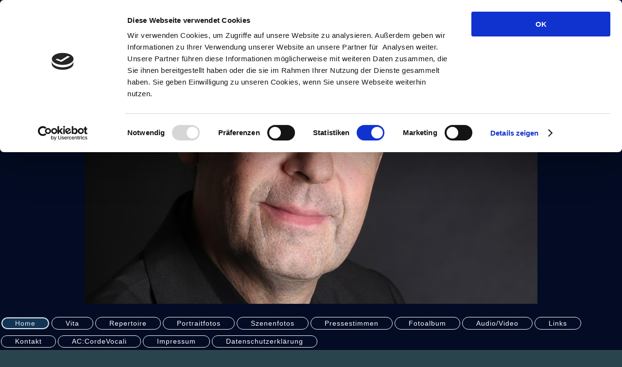

--- FILE ---
content_type: text/html; charset=UTF-8
request_url: https://www.claudius-muth.de/
body_size: 3654
content:
<!DOCTYPE html>
<html lang="de"  ><head prefix="og: http://ogp.me/ns# fb: http://ogp.me/ns/fb# business: http://ogp.me/ns/business#">
    <meta http-equiv="Content-Type" content="text/html; charset=utf-8"/>
    <meta name="generator" content="IONOS MyWebsite"/>
        
    <link rel="dns-prefetch" href="//cdn.website-start.de/"/>
    <link rel="dns-prefetch" href="//126.mod.mywebsite-editor.com"/>
    <link rel="dns-prefetch" href="https://126.sb.mywebsite-editor.com/"/>
    <link rel="shortcut icon" href="//cdn.website-start.de/favicon.ico"/>
        <title>Claudius Muth - Home</title>
    <style type="text/css">@media screen and (max-device-width: 1024px) {.diyw a.switchViewWeb {display: inline !important;}}</style>
    <style type="text/css">@media screen and (min-device-width: 1024px) {
            .mediumScreenDisabled { display:block }
            .smallScreenDisabled { display:block }
        }
        @media screen and (max-device-width: 1024px) { .mediumScreenDisabled { display:none } }
        @media screen and (max-device-width: 568px) { .smallScreenDisabled { display:none } }
                @media screen and (min-width: 1024px) {
            .mobilepreview .mediumScreenDisabled { display:block }
            .mobilepreview .smallScreenDisabled { display:block }
        }
        @media screen and (max-width: 1024px) { .mobilepreview .mediumScreenDisabled { display:none } }
        @media screen and (max-width: 568px) { .mobilepreview .smallScreenDisabled { display:none } }</style>
    <meta name="viewport" content="width=device-width, initial-scale=1, maximum-scale=1, minimal-ui"/>

<meta name="format-detection" content="telephone=no"/>
        <meta name="keywords" content="Claudius Muth, Bass, Oper, Konzert,"/>
            <meta name="description" content="Offizielle Webseite von Claudius Muth, Opern- und Konzertsänger"/>
            <meta name="robots" content="index,follow"/>
        <link href="//cdn.website-start.de/templates/2127/style.css?1758547156484" rel="stylesheet" type="text/css"/>
    <link href="https://www.claudius-muth.de/s/style/theming.css?1708012930" rel="stylesheet" type="text/css"/>
    <link href="//cdn.website-start.de/app/cdn/min/group/web.css?1758547156484" rel="stylesheet" type="text/css"/>
<link href="//cdn.website-start.de/app/cdn/min/moduleserver/css/de_DE/common,shoppingbasket?1758547156484" rel="stylesheet" type="text/css"/>
    <link href="//cdn.website-start.de/app/cdn/min/group/mobilenavigation.css?1758547156484" rel="stylesheet" type="text/css"/>
    <link href="https://126.sb.mywebsite-editor.com/app/logstate2-css.php?site=4983504&amp;t=1762177696" rel="stylesheet" type="text/css"/>

<script type="text/javascript">
    /* <![CDATA[ */
var stagingMode = '';
    /* ]]> */
</script>
<script src="https://126.sb.mywebsite-editor.com/app/logstate-js.php?site=4983504&amp;t=1762177696"></script>

    <link href="//cdn.website-start.de/templates/2127/print.css?1758547156484" rel="stylesheet" media="print" type="text/css"/>
    <script type="text/javascript">
    /* <![CDATA[ */
    var systemurl = 'https://126.sb.mywebsite-editor.com/';
    var webPath = '/';
    var proxyName = '';
    var webServerName = 'www.claudius-muth.de';
    var sslServerUrl = 'https://www.claudius-muth.de';
    var nonSslServerUrl = 'http://www.claudius-muth.de';
    var webserverProtocol = 'http://';
    var nghScriptsUrlPrefix = '//126.mod.mywebsite-editor.com';
    var sessionNamespace = 'DIY_SB';
    var jimdoData = {
        cdnUrl:  '//cdn.website-start.de/',
        messages: {
            lightBox: {
    image : 'Bild',
    of: 'von'
}

        },
        isTrial: 0,
        pageId: 11460    };
    var script_basisID = "4983504";

    diy = window.diy || {};
    diy.web = diy.web || {};

        diy.web.jsBaseUrl = "//cdn.website-start.de/s/build/";

    diy.context = diy.context || {};
    diy.context.type = diy.context.type || 'web';
    /* ]]> */
</script>

<script type="text/javascript" src="//cdn.website-start.de/app/cdn/min/group/web.js?1758547156484" crossorigin="anonymous"></script><script type="text/javascript" src="//cdn.website-start.de/s/build/web.bundle.js?1758547156484" crossorigin="anonymous"></script><script type="text/javascript" src="//cdn.website-start.de/app/cdn/min/group/mobilenavigation.js?1758547156484" crossorigin="anonymous"></script><script src="//cdn.website-start.de/app/cdn/min/moduleserver/js/de_DE/common,shoppingbasket?1758547156484"></script>
<script type="text/javascript" src="https://cdn.website-start.de/proxy/apps/static/resource/dependencies/"></script><script type="text/javascript">
                    if (typeof require !== 'undefined') {
                        require.config({
                            waitSeconds : 10,
                            baseUrl : 'https://cdn.website-start.de/proxy/apps/static/js/'
                        });
                    }
                </script><script type="text/javascript">if (window.jQuery) {window.jQuery_1and1 = window.jQuery;}</script>

<script id="CookieDeclaration" src="https://consent.cookiebot.com/b152a47b-bf21-4a68-b04f-cf079af086b0/cd.js" type="text/javascript" async="">
</script>

<script id="Cookiebot" src="https://consent.cookiebot.com/uc.js" data-cbid="b152a47b-bf21-4a68-b04f-cf079af086b0" data-blockingmode="auto" type="text/javascript">
</script>

<script id="CookieDeclaration" src="https://consent.cookiebot.com/b152a47b-bf21-4a68-b04f-cf079af086b0/cd.js" type="text/javascript" async="">
</script>
<script type="text/javascript">if (window.jQuery_1and1) {window.jQuery = window.jQuery_1and1;}</script>
<script type="text/javascript" src="//cdn.website-start.de/app/cdn/min/group/pfcsupport.js?1758547156484" crossorigin="anonymous"></script>    <meta property="og:type" content="business.business"/>
    <meta property="og:url" content="https://www.claudius-muth.de/"/>
    <meta property="og:title" content="Claudius Muth - Home"/>
            <meta property="og:description" content="Offizielle Webseite von Claudius Muth, Opern- und Konzertsänger"/>
                <meta property="og:image" content="https://www.claudius-muth.de/s/misc/logo.jpg?t=1759513454"/>
        <meta property="business:contact_data:country_name" content="Deutschland"/>
    
    
    
    <meta property="business:contact_data:email" content="Cmuth@arcor.de"/>
    
    <meta property="business:contact_data:phone_number" content=" 01797940908"/>
    
    
</head>


<body class="body   startpage cc-pagemode-default diyfeNoSidebar diy-layout-fullWidth diy-market-de_DE" data-pageid="11460" id="page-11460">
    
    <div class="diyw">
        <div class="diyweb">
<div class="diywebGutter">
<div class="diywebHeader diyfeCA diyfeCA2">

<div class="diywebHeader-item diywebMobileNavigation">

<nav id="diyfeMobileNav" class="diyfeCA diyfeCA2" role="navigation">
    <a title="Navigation aufklappen/zuklappen">Navigation aufklappen/zuklappen</a>
    <ul class="mainNav1"><li class="current hasSubNavigation"><a data-page-id="11460" href="https://www.claudius-muth.de/" class="current level_1"><span>Home</span></a></li><li class=" hasSubNavigation"><a data-page-id="18606" href="https://www.claudius-muth.de/vita/" class=" level_1"><span>Vita</span></a></li><li class=" hasSubNavigation"><a data-page-id="18607" href="https://www.claudius-muth.de/repertoire/" class=" level_1"><span>Repertoire</span></a></li><li class=" hasSubNavigation"><a data-page-id="18608" href="https://www.claudius-muth.de/portraitfotos/" class=" level_1"><span>Portraitfotos</span></a></li><li class=" hasSubNavigation"><a data-page-id="26431" href="https://www.claudius-muth.de/szenenfotos/" class=" level_1"><span>Szenenfotos</span></a></li><li class=" hasSubNavigation"><a data-page-id="154324" href="https://www.claudius-muth.de/pressestimmen/" class=" level_1"><span>Pressestimmen</span></a></li><li class=" hasSubNavigation"><a data-page-id="396003" href="https://www.claudius-muth.de/fotoalbum/" class=" level_1"><span>Fotoalbum</span></a></li><li class=" hasSubNavigation"><a data-page-id="391603" href="https://www.claudius-muth.de/audio-video/" class=" level_1"><span>Audio/Video</span></a></li><li class=" hasSubNavigation"><a data-page-id="18609" href="https://www.claudius-muth.de/links/" class=" level_1"><span>Links</span></a></li><li class=" hasSubNavigation"><a data-page-id="11461" href="https://www.claudius-muth.de/kontakt/" class=" level_1"><span>Kontakt</span></a></li><li class=" hasSubNavigation"><a data-page-id="374572" href="https://www.claudius-muth.de/ac-cordevocali/" class=" level_1"><span>AC:CordeVocali</span></a></li><li class=" hasSubNavigation"><a data-page-id="11462" href="https://www.claudius-muth.de/impressum/" class=" level_1"><span>Impressum</span></a></li><li class=" hasSubNavigation"><a data-page-id="214337" href="https://www.claudius-muth.de/datenschutzerklärung/" class=" level_1"><span>Datenschutzerklärung</span></a></li></ul></nav>
</div>
<div class="diywebHeader-item diywebLogoArea">

    <style type="text/css" media="all">
        /* <![CDATA[ */
                .diyw #website-logo {
            text-align: center !important;
                        padding: 21px 0;
                    }
        
                /* ]]> */
    </style>

    <div id="website-logo">
            <a href="https://www.claudius-muth.de/"><img class="website-logo-image" width="931" src="https://www.claudius-muth.de/s/misc/logo.jpg?t=1759513454" alt="Claudius Muth - Bass, Foto: picturepeople"/></a>

            
            </div>


</div>

<div class="diywebHeader-item diywebDesktopNavigation">
<div class="diywebMainNavigation">
<div class="webnavigation"><ul id="mainNav1" class="mainNav1"><li class="navTopItemGroup_1"><a data-page-id="11460" href="https://www.claudius-muth.de/" class="current level_1"><span>Home</span></a></li><li class="navTopItemGroup_2"><a data-page-id="18606" href="https://www.claudius-muth.de/vita/" class="level_1"><span>Vita</span></a></li><li class="navTopItemGroup_3"><a data-page-id="18607" href="https://www.claudius-muth.de/repertoire/" class="level_1"><span>Repertoire</span></a></li><li class="navTopItemGroup_4"><a data-page-id="18608" href="https://www.claudius-muth.de/portraitfotos/" class="level_1"><span>Portraitfotos</span></a></li><li class="navTopItemGroup_5"><a data-page-id="26431" href="https://www.claudius-muth.de/szenenfotos/" class="level_1"><span>Szenenfotos</span></a></li><li class="navTopItemGroup_6"><a data-page-id="154324" href="https://www.claudius-muth.de/pressestimmen/" class="level_1"><span>Pressestimmen</span></a></li><li class="navTopItemGroup_7"><a data-page-id="396003" href="https://www.claudius-muth.de/fotoalbum/" class="level_1"><span>Fotoalbum</span></a></li><li class="navTopItemGroup_8"><a data-page-id="391603" href="https://www.claudius-muth.de/audio-video/" class="level_1"><span>Audio/Video</span></a></li><li class="navTopItemGroup_9"><a data-page-id="18609" href="https://www.claudius-muth.de/links/" class="level_1"><span>Links</span></a></li><li class="navTopItemGroup_10"><a data-page-id="11461" href="https://www.claudius-muth.de/kontakt/" class="level_1"><span>Kontakt</span></a></li><li class="navTopItemGroup_11"><a data-page-id="374572" href="https://www.claudius-muth.de/ac-cordevocali/" class="level_1"><span>AC:CordeVocali</span></a></li><li class="navTopItemGroup_12"><a data-page-id="11462" href="https://www.claudius-muth.de/impressum/" class="level_1"><span>Impressum</span></a></li><li class="navTopItemGroup_13"><a data-page-id="214337" href="https://www.claudius-muth.de/datenschutzerklärung/" class="level_1"><span>Datenschutzerklärung</span></a></li></ul></div>
<div class="webnavigation"></div>
<div class="webnavigation"></div>
</div>
</div>
</div>
</div>

<div class="diywebContent">
<div class="diywebGutter">
<div class="diywebMain">
<div class="diyfeCA diyfeCA1">

        <div id="content_area">
        	<div id="content_start"></div>
        	
        
        <div id="matrix_27232" class="sortable-matrix" data-matrixId="27232"><div class="n module-type-header diyfeLiveArea "> <h1><span class="diyfeDecoration">Claudius Muth</span></h1> </div><div class="n module-type-header diyfeLiveArea "> <h1><span class="diyfeDecoration"> - Bass -</span></h1> </div><div class="n module-type-text diyfeLiveArea "> <p> </p>
<p><span style="font-size:22px;"><strong>Aktuell: Peter Tschaikowkski, Anhaltisches Theater Dessau,</strong></span></p>
<p><span style="font-size:22px;"><strong>Wiederaufnahme 18. Oktober 2025</strong></span></p>
<p><span style="font-size:22px;"><strong>Regie: Malte Kreuzfeldt, Dirigentin: Elisa Gogou</strong></span></p> </div><div class="n module-type-spacer diyfeLiveArea "> <div class="the-spacer id14086041" style="height: 34px;">
</div>
 </div><div class="n module-type-text diyfeLiveArea "> <p><strong><span style="font-size:22px;">Aktuell: Franz Schubert, Winterreise, 9. November 2025, Alte Börse Leipzig,</span></strong></p>
<p><strong><span style="font-size:22px;">Klavier: Ulrich Pakusch</span></strong></p>
<p><strong><span style="font-size:22px;"><a href="http://www.eventim-light.com/de/a/68b94c02d344ae27ad54034a" target="_blank">Tickets über eventim-light.com</a></span></strong></p>
<p><strong><span style="font-size:22px;"><span style="font-size:10px;">(durch Anklicken des Links verlassen Sie unsere Seite und den Geltungsbereich unserer Datenschutzbestimmungen. Es gelten 
dann die Bestimmungen der Zielseite)</span></span></strong></p> </div><div class="n module-type-text diyfeLiveArea "> <p><br/>
 </p> </div><div class="n module-type-spacer diyfeLiveArea "> <div class="the-spacer id12883262" style="height: 14px;">
</div>
 </div><div class="n module-type-matrix "> 

<div class="diyfeModGridGroup diyfeModGrid3  diyfeModGridStyleTeaser">
            <div class="diyfeModGridElement diyfeModGridCol33 diyfeModGridElement1st">
            <div class="diyfeModGridContent">
                <div id="matrix_62102" class="sortable-matrix-child" data-matrixId="62102"></div>            </div>
        </div>
            <div class="diyfeModGridElement diyfeModGridCol33 diyfeModGridElement2nd">
            <div class="diyfeModGridContent">
                <div id="matrix_62103" class="sortable-matrix-child" data-matrixId="62103"></div>            </div>
        </div>
            <div class="diyfeModGridElement diyfeModGridCol33 diyfeModGridElement3rd">
            <div class="diyfeModGridContent">
                <div id="matrix_62104" class="sortable-matrix-child" data-matrixId="62104"></div>            </div>
        </div>
        <div style="clear: both;"></div>
</div>
 </div></div>
        
        
        </div>
</div>
</div>
<div class="diywebSecondary diyfeCA diyfeCA3">
<div class="diywebGutter">

</div>

</div>
</div>
</div>


<div class="diywebGutter">
<div class="diywebFooter diyfeCA diyfeCA4">
<div class="diywebGutter">
<div id="contentfooter">
    <div class="leftrow">
                        <a rel="nofollow" href="javascript:window.print();">
                    <img class="inline" height="14" width="18" src="//cdn.website-start.de/s/img/cc/printer.gif" alt=""/>
                    Druckversion                </a> <span class="footer-separator">|</span>
                <a href="https://www.claudius-muth.de/sitemap/">Sitemap</a>
                        <br/> © Claudius Muth und andere (Foto oben: picturepeople)
            </div>
    <script type="text/javascript">
        window.diy.ux.Captcha.locales = {
            generateNewCode: 'Neuen Code generieren',
            enterCode: 'Bitte geben Sie den Code ein'
        };
        window.diy.ux.Cap2.locales = {
            generateNewCode: 'Neuen Code generieren',
            enterCode: 'Bitte geben Sie den Code ein'
        };
    </script>
    <div class="rightrow">
                <p><a class="diyw switchViewWeb" href="javascript:switchView('desktop');">Webansicht</a><a class="diyw switchViewMobile" href="javascript:switchView('mobile');">Mobile-Ansicht</a></p>
                <span class="loggedin">
            <a rel="nofollow" id="logout" href="https://126.sb.mywebsite-editor.com/app/cms/logout.php">Logout</a> <span class="footer-separator">|</span>
            <a rel="nofollow" id="edit" href="https://126.sb.mywebsite-editor.com/app/4983504/11460/">Seite bearbeiten</a>
        </span>
    </div>
</div>


</div>
</div>
</div>
</div>
    </div>

    
    </body>


<!-- rendered at Fri, 03 Oct 2025 19:44:14 +0200 -->
</html>


--- FILE ---
content_type: application/x-javascript
request_url: https://consentcdn.cookiebot.com/consentconfig/b152a47b-bf21-4a68-b04f-cf079af086b0/claudius-muth.de/configuration.js
body_size: 347
content:
CookieConsent.configuration.tags.push({id:53981536,type:"script",tagID:"",innerHash:"",outerHash:"",tagHash:"13425971132057",url:"https://cdn.website-start.de/proxy/apps/static/resource/dependencies/",resolvedUrl:"https://cdn.website-start.de/proxy/apps/static/resource/dependencies/",cat:[3]});CookieConsent.configuration.tags.push({id:53981537,type:"script",tagID:"",innerHash:"",outerHash:"",tagHash:"3636677013305",url:"https://consent.cookiebot.com/uc.js",resolvedUrl:"https://consent.cookiebot.com/uc.js",cat:[1]});